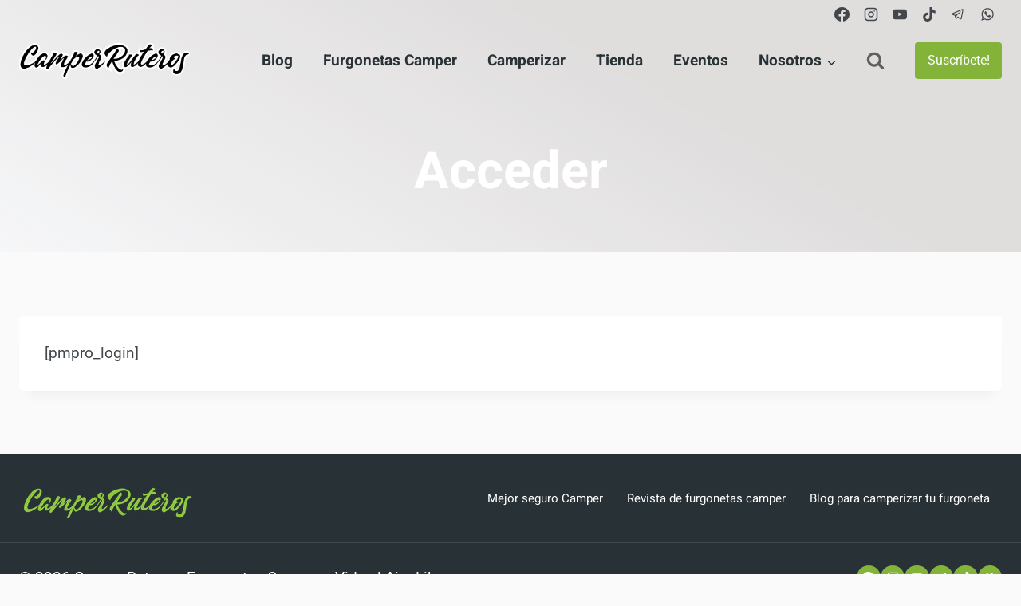

--- FILE ---
content_type: text/html; charset=utf-8
request_url: https://www.google.com/recaptcha/api2/aframe
body_size: 266
content:
<!DOCTYPE HTML><html><head><meta http-equiv="content-type" content="text/html; charset=UTF-8"></head><body><script nonce="cTNWlurd94lBKjPre9SV_w">/** Anti-fraud and anti-abuse applications only. See google.com/recaptcha */ try{var clients={'sodar':'https://pagead2.googlesyndication.com/pagead/sodar?'};window.addEventListener("message",function(a){try{if(a.source===window.parent){var b=JSON.parse(a.data);var c=clients[b['id']];if(c){var d=document.createElement('img');d.src=c+b['params']+'&rc='+(localStorage.getItem("rc::a")?sessionStorage.getItem("rc::b"):"");window.document.body.appendChild(d);sessionStorage.setItem("rc::e",parseInt(sessionStorage.getItem("rc::e")||0)+1);localStorage.setItem("rc::h",'1768826504051');}}}catch(b){}});window.parent.postMessage("_grecaptcha_ready", "*");}catch(b){}</script></body></html>

--- FILE ---
content_type: application/javascript; charset=utf-8
request_url: https://fundingchoicesmessages.google.com/f/AGSKWxUrzRVKi8esoLxhWHPe88UmZN2x_mlL13i0u_2EO479foVfyFbO0ahoxBBp2uxwNHIi_Jn4626b5cFyd9QdAv769bV3usO0sPVp3e1Y1H-3DvLlJKTWdIVo1YJslGe1gFqGyz2XbT4k7NNv_8LM2utVNQU00uxiUjDW1r9ZAGaqDoZWsNM_du-sVgkT/_/collisionadmarker._adtags./dblclick.-468x60_/ad/960x60.
body_size: -1290
content:
window['f74ed8a3-434e-43e3-bfe4-f91fda87a75a'] = true;